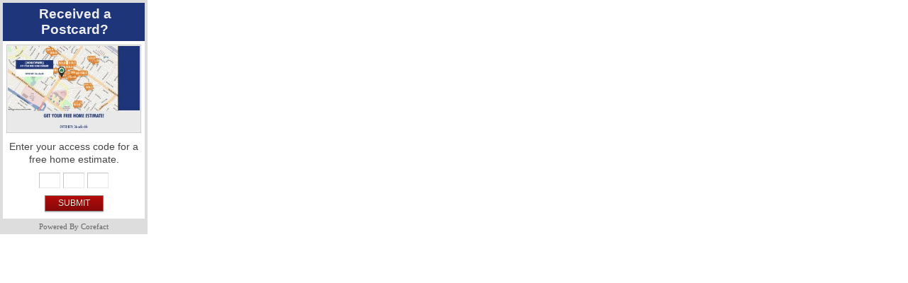

--- FILE ---
content_type: text/html; charset=utf-8
request_url: https://www.realestatehomeprice.com/api/widget/std/e7aa2a7c-3c3f-4d22-82c8-24ae842db55d
body_size: 350
content:
<html>

<head>
  <meta charset="utf-8">
  <title>Corefact Widget</title>
  <style>
    body, html {
      padding: 0;
      margin: 0;
    }
    #corefact-estimate-widget {
      margin: 0;
    }
  </style>
</head>

<body>
  <!-- Start Corefact Widget -->
  <script src='/javascripts/widget.js' type='text/javascript'></script>
  <script type='text/javascript'>
    CF_Widget.setAccount(433868);
    CF_Widget.load('estimate', '#corefact-estimate-widget', {"button_fg": "#e8f0de","content_bg": "#ffffff","header_font_size": 19.0,"title": "Received a Postcard?","width": 200.0,"border_width": 4.0,"text": "Enter your access code for a free home estimate.","header_bg": "#1E3579","button_bg": "#b30b0b","footer_fg": "#666666","auto_focus": null,"image": "https://www.corefact.com/u/print/styles/322/widget.jpg","content_font_size": 14.0,"header_fg": "#eeeeee","layout": "standard","content_fg": "#444444","border_color": "#dddddd"});
  </script>
  <div id='corefact-estimate-widget'>Corefact Widget</div>
  <!-- End Corefact Widget -->
</body>

</html>


--- FILE ---
content_type: text/css
request_url: https://www.realestatehomeprice.com/stylesheets/widgets/estimate.css?20120420
body_size: 1145
content:
.cf-widget-clear {
  display: block;
  clear: both;
}

.cf-widget-error {
  width: auto !important;
  height: auto !important;
  padding: 0.5em 1em;
  background: #fbe3e4;
  color: #8a1f11;
  border: 1px solid #fbc2c4;
  font-size: 10px;
  font-weight: bold;
  text-transform: uppercase;
}

.cf-widget-loading-indicator {
  background: transparent url(/images/loading_icons/loading_transparent.gif) scroll no-repeat center center;
  z-index: 999993;
}

.cf-widget-loading-indicator, .cf-widget-error {
  position: absolute;
  top: 0;
  left: 0;
}

.cf-widget-overlay {
  height: 100%;
  width: 100%;
  position: absolute;
  left: 0;
  top: 0;
  right: 0;
  bottom: 0;
  z-index: 999991;
  background: #222d3f;
  opacity: 0.3;
  -ms-filter: progid:DXImageTransform.Microsoft.Alpha(Opacity=30);
  filter: progid:DXImageTransform.Microsoft.Alpha(Opacity=30);
}

.cf-widget-estimate {
  font-size: 12px;
}

.cf-widget-estimate.cf-widget-loading {
  opacity: 0.2;
  -ms-filter: progid:DXImageTransform.Microsoft.Alpha(Opacity=20);
  filter: progid:DXImageTransform.Microsoft.Alpha(Opacity=20);
}

.cf-widget-estimate.cf-widget-standard {
  text-align: center;
}

.cf-widget-estimate.cf-widget-standard .cf-widget-header, .cf-widget-estimate.cf-widget-standard .cf-widget-content, .cf-widget-estimate.cf-widget-standard .cf-widget-footer {
  padding: 5px;
}

.cf-widget-estimate.cf-widget-standard .cf-widget-header {
  padding-left: 8px;
}

.cf-widget-estimate.cf-widget-standard .cf-widget-estimate-image {
  border: 1px solid #cccccc;
  padding: 1px;
  background-color: #eeeeee;
}

.cf-widget-estimate.cf-widget-standard .cf-widget-form {
  margin: 10px 0 5px 0;
}

.cf-widget-estimate.cf-widget-standard .cf-widget-form .cf-widget-access-code {
  margin: 10px 0;
}

.cf-widget-estimate.cf-widget-standard .cf-widget-form .cf-widget-access-code input {
  width: 30px;
  margin: 0 2px;
}

.cf-widget-estimate.cf-widget-standard .cf-widget-form .cf-widget-access-code #access_code_code1, .cf-widget-estimate.cf-widget-standard .cf-widget-form .cf-widget-access-code #access_code_code2, .cf-widget-estimate.cf-widget-standard .cf-widget-form .cf-widget-access-code #access_code_code3 {
  width: 30px;
  margin: 0 2px;
}

.cf-widget-estimate.cf-widget-banner {
  text-align: left;
  margin: 1em 0;
}

.cf-widget-estimate.cf-widget-banner .cf-widget-form .cf-widget-access-code input {
  width: 21%;
  margin: 0 1%;
}

.cf-widget-estimate.cf-widget-banner .cf-widget-content {
  overflow: hidden;
  position: relative;
  padding: 5px;
  zoom: 1;
}

.cf-widget-estimate.cf-widget-banner .cf-widget-content .cf-widget-header {
  margin-bottom: 5px;
}

.cf-widget-estimate.cf-widget-banner .cf-widget-content .cf-widget-estimate-image {
  width: 20%;
  float: left;
}

.cf-widget-estimate.cf-widget-banner .cf-widget-content .cf-widget-estimate-image img {
  border: 1px solid #cccccc;
  padding: 2px;
  background-color: white;
}

.cf-widget-estimate.cf-widget-banner .cf-widget-content .cf-widget-body, .cf-widget-estimate.cf-widget-banner .cf-widget-content .cf-widget-form {
  position: absolute;
  width: 38%;
  top: 50%;
}

.cf-widget-estimate.cf-widget-banner .cf-widget-content .cf-widget-body {
  left: 25%;
}

.cf-widget-estimate.cf-widget-banner .cf-widget-content .cf-widget-form {
  right: 0;
}

.cf-widget-estimate.cf-widget-banner .cf-widget-content .cf-widget-form .cf-widget-access-code {
  margin-bottom: 10px;
}

.cf-widget-estimate .cf-widget-header #cf-widget-header-h3 {
  font-family: Tahoma, Geneva, Verdana, sans-serif;
  font-weight: bold;
  font-size: 14px;
  margin: 0;
  word-wrap: break-word;
}

.cf-widget-estimate .cf-widget-estimate-text {
  font-family: Tahoma, Geneva, Verdana, sans-serif;
  font-size: 11px;
  line-height: 1.3em;
  word-wrap: break-word;
}

.cf-widget-estimate .cf-widget-content .cf-widget-estimate-image img {
  -ms-interpolation-mode: bicubic;
  width: 100%;
}

.cf-widget-estimate .cf-widget-content .cf-widget-form {
  text-align: center;
}

.cf-widget-estimate .cf-widget-content .cf-widget-form input {
  border-color: #c4c4c4 #e9e9e9 #e9e9e9 #c4c4c4;
  border-style: solid;
  border-width: 1px;
  color: #333333;
  padding: 4px 5px;
  font-family: "Helvetica Neue", Helvetica, Arial, sans-serif;
  font-size: 0.9em;
}

.cf-widget-estimate .cf-widget-content .cf-widget-form .cf-widget-submit a {
  -moz-box-shadow: rgba(0, 0, 0, 0.2) 0 1px 2px 0;
  -webkit-box-shadow: rgba(0, 0, 0, 0.2) 0 1px 2px 0;
  -o-box-shadow: rgba(0, 0, 0, 0.2) 0 1px 2px 0;
  box-shadow: rgba(0, 0, 0, 0.2) 0 1px 2px 0;
  text-shadow: rgba(0, 0, 0, 0.3) 0 1px 1px;
  background-image: url(https://s3-us-west-1.amazonaws.com/corefact-cdn/images/pngs/1x25/00000000-000000/30.png);
  border: 1px solid #888888;
  cursor: pointer;
  display: inline-block;
  font: 12px/100% Arial, Helvetica, sans-serif;
  margin: 0 2px;
  outline: medium none;
  padding: 0.4em 1.5em 0.42em;
  text-decoration: none;
  vertical-align: baseline;
}

.cf-widget-estimate .cf-widget-content .cf-widget-form .cf-widget-submit a:active {
  background-image: url(https://s3-us-west-1.amazonaws.com/corefact-cdn/images/pngs/1x25/000000-00000000/30.png);
}

.cf-widget-estimate .cf-widget-footer {
  font-size: 0.9em;
}

.cf-widget-estimate .cf-widget-footer em {
  font-style: normal;
}


--- FILE ---
content_type: application/javascript; charset=utf-8
request_url: https://www.realestatehomeprice.com/javascripts/widgets/433868/estimate.js?callback=jsonp1769503004894
body_size: 1983
content:
jsonp1769503004894({"source": "(function() {\n    CF_Widget.define('estimate', {\n        defaults: {\n            header_font_size: 14,\n            content_font_size: 11,\n            auto_focus: false\n        },\n        render: function() {\n            this.element = $(this.selector).empty();\n\n            if (this.element.length) {\n              this.setDimensions();\n\n              var widget = this, classes = this.element.attr('class').match(/cf-widget-\\w*/g) || [];\n\n              this.element.removeClass(classes.join(' ')).addClass('cf-widget-estimate').addClass('cf-widget-' + this.options.layout).css({\n                  borderWidth: this.options.border_width,\n                  borderStyle: 'solid',\n                  borderColor: this.options.border_color\n              });\n\n              var header = $('\u003Cdiv/\u003E', { html: '\u003Ch3 id=\"cf-widget-header-h3\" style=\"color: ' + this.options.header_fg + '; font-size: ' + this.options.header_font_size + 'px;\"\u003E' + this.options.title + '\u003C/h3\u003E', css: { backgroundColor: this.options.header_bg } }).addClass('cf-widget-header');\n\n              var content = $('\u003Cdiv/\u003E', { css: { color: this.options.content_fg, backgroundColor: this.options.content_bg } }).addClass('cf-widget-content');\n              var image = $('\u003Cdiv/\u003E', { html: '\u003Cimg src=\"' + this.options.image + '\"/\u003E' }).addClass('cf-widget-estimate-image');\n\n              var body = $('\u003Cdiv/\u003E').addClass('cf-widget-body');\n              var form = $('\u003Cdiv/\u003E').addClass('cf-widget-form');\n\n              var text = $('\u003Cdiv/\u003E', { html: this.options.text, css: { fontSize: this.options.content_font_size + 'px' } }).addClass('cf-widget-estimate-text');\n              var inputs = '\u003Cinput type=\"text\" name=\"access_code[code1]\" id=\"access_code_code1\"/\u003E' +\n                '\u003Cinput type=\"text\" name=\"access_code[code2]\" id=\"access_code_code2\"/\u003E' +\n                '\u003Cinput type=\"text\" name=\"access_code[code3]\" id=\"access_code_code3\"/\u003E';\n\n              var access_code = $('\u003Cdiv/\u003E', { html: inputs }).addClass('cf-widget-access-code');\n\n              var link = $('\u003Ca href=\"#submit\"\u003ESUBMIT\u003C/a\u003E').css({ color: this.options.button_fg, backgroundColor: this.options.button_bg });\n              var submit = $('\u003Cdiv/\u003E', { html: link }).addClass('cf-widget-submit');\n\n              var footerText = 'Powered By Corefact';\n              if (this.options.hide_footer) {\n                footerText = '';\n              }\n              var footer = $('\u003Cdiv/\u003E', { html: '\u003Cem style=\"color: ' + this.options.footer_fg + '\"\u003E' + footerText + '\u003C/em\u003E', css: { backgroundColor: this.options.border_color } }).addClass('cf-widget-footer');\n\n\n              if (this.options.layout == 'standard') {\n                  text.appendTo(form);\n                  access_code.appendTo(form);\n                  submit.appendTo(form);\n\n                  image.appendTo(content);\n                  form.appendTo(content);\n\n                  header.appendTo(this.element);\n                  content.appendTo(this.element);\n                  footer.appendTo(this.element);\n\n                  this.element.css({ borderBottomWidth: 0 });\n              }\n\n              if (this.options.layout == 'banner') {\n                  header.appendTo(body);\n                  text.appendTo(body);\n\n                  access_code.appendTo(form);\n                  submit.appendTo(form);\n\n                  image.appendTo(content);\n                  body.appendTo(content);\n                  form.appendTo(content);\n\n                  content.appendTo(this.element);\n\n                  this.center(form, body);\n\n                  // Give some time to render new fonts\n                  window.setTimeout(function() {\n                      widget.center(form, body);\n                  }, 100);\n              }\n            }\n\n            if (this.options.auto_focus === true) {\n                $(\"#access_code_code1\").focus();\n            }\n\n            this.indicator = $('\u003Cdiv class=\"cf-widget-loading-indicator\"/\u003E').appendTo('body').hide();\n            this.message = $('\u003Cdiv class=\"cf-widget-error\"/\u003E').html('Invalid Access Key').appendTo('body').hide();\n            this.message.bind('click', function() { $(this).hide(); });\n\n            this.bindEvents();\n        },\n        center: function(form, body) {\n            var css = { marginTop: (form.height() / 2 * -1) };\n            form.css(css);\n            if (body.height() \u003E form.height()) { css = { marginTop: (body.height() / 2 * -1) }; }\n            body.css(css);\n        },\n        setDimensions: function() {\n            var minWidth, maxWidth;\n\n            if (this.options.layout == 'standard') {\n                minWidth = 100;\n                maxWidth = 340;\n            }\n\n            if (this.options.layout == 'banner') {\n                minWidth = 340;\n                maxWidth = 950;\n            }\n\n            if (this.options.width \u003C minWidth) {\n                this.options.width = minWidth;\n            } else if (this.options.width \u003E maxWidth) {\n                this.options.width = maxWidth;\n            }\n\n            this.element.css({ width: this.options.width });\n        },\n        bindEvents: function() {\n            var widget = this;\n\n            this.element.bind('keydown', function(event) {\n                if (event.keyCode == 13) { widget.submit(); }\n            });\n\n            this.element.find('.cf-widget-submit a').bind('click', function(e) {\n                widget.submit();\n                e.preventDefault();\n            });\n\n            this.element.find(':input:first').bind('paste', function(e) {\n                var el = this;\n                window.setTimeout(function() {\n                    var values = el.value.split('-');\n                    $(el).val(values[0]).next().val(values[1]).next().val(values[2]);\n                }, 1);\n            });\n        },\n        submit: function() {\n            var form = $('\u003Cform/\u003E', { action: 'https://www.realestatehomeprice.com/home/login', method: 'post', target: '_blank' });\n            var params = this.element.find(':input').serializeArray();\n\n            params.push({ name: 'account_id', value: 433868 });\n\n            $.each(params, function(i, field) {\n                // Needs to be this format to work in IE\n                $('\u003Cinput type=\"hidden\" name=\"' + field.name + '\" /\u003E').val(field.value).appendTo(form);\n            });\n\n            this.submitHandler(form);\n        },\n        submitHandler: function(form) {\n            form.appendTo('body').hide().trigger('submit');\n        }\n    });\n})();\n\n"})

--- FILE ---
content_type: application/javascript
request_url: https://www.realestatehomeprice.com/javascripts/widget.js
body_size: 1553
content:
(function() {
    var CF_Widget = (function() {
        var jQuery, $, widgets = [];
        var scripts = document.getElementsByTagName('script');
        var url = parseUri(scripts[scripts.length-1].src);
        var scriptLoadHandlerCounter = 0;
        downloadjQuery();

        function downloadjQuery() {
            var script_tag = document.createElement('script');
            script_tag.setAttribute('type', 'text/javascript');
            script_tag.setAttribute('src', '//ajax.googleapis.com/ajax/libs/jquery/1.4.2/jquery.min.js');
            script_tag.onload = scriptLoadHandler;
            script_tag.onreadystatechange = function () { // Same thing but for IE
                if (this.readyState == 'complete' || this.readyState == 'loaded') {
                    scriptLoadHandler();
                }
            };
            // Try to find the head, otherwise default to the documentElement
            (document.getElementsByTagName('head')[0] || document.documentElement).appendChild(script_tag);
        }

        // parseUri 1.2.2
        // (c) Steven Levithan <stevenlevithan.com>
        // MIT License
        function parseUri(str) {
            var o = {
                key: ['source', 'protocol', 'authority', 'userInfo', 'user', 'password', 'host', 'port', 'relative', 'path', 'directory', 'file', 'query', 'anchor'],
                q: { name: 'params', parser: /(?:^|&)([^&=]*)=?([^&]*)/g },
                parser: /^(?:([^:\/?#]+):)?(?:\/\/((?:(([^:@]*)(?::([^:@]*))?)?@)?([^:\/?#]*)(?::(\d*))?))?((((?:[^?#\/]*\/)*)([^?#]*))(?:\?([^#]*))?(?:#(.*))?)/
            },
            m   = o.parser.exec(str),
            uri = {},
            i   = 14;

            while (i--) uri[o.key[i]] = m[i] || "";

            uri[o.q.name] = {};
            uri[o.key[12]].replace(o.q.parser, function ($0, $1, $2) {
                if ($1) uri[o.q.name][$1] = $2;
            });

            return uri;
        }
        function scriptLoadHandler() {
            scriptLoadHandlerCounter++;
            if (scriptLoadHandlerCounter > 1) {
                return;
            }
            // Restore $ and window.jQuery to their previous values and store the new jQuery in our local variable
            jQuery = window.jQuery.noConflict(true);
            $ = jQuery;
            ready();
        }

        function load(widget) {
            var instantiate = function() {
                var instance = new CF_Widget[widget.type](widget.selector, widget.options);
                instance.render();
                if (widget.callback) { widget.callback(instance); }
            };
            if (CF_Widget[widget.type]) {
                instantiate();
            } else {
                var urlPrefix = (url.relative == url.source ? '' : (url.protocol + '://' + url.authority));

                // Do not use getScript because we want to eval in local scope so we have the correct jQuery version
                $.getJSON(urlPrefix + '/javascripts/widgets/' + CF_Widget.account_id + '/' + widget.type + '.js?callback=?', function(data) {
                    eval(data.source);
                    instantiate();
                });

                var link = $('<link/>').appendTo('head');
                link.attr({
                    type: 'text/css',
                    rel: 'stylesheet',
                    media: 'screen',
                    href: urlPrefix + '/stylesheets/widgets/' + widget.type + '.css?20120420'
                });
            }
        }

        function ready() {
            $(document).ready(function() {
                for (var i = widgets.length - 1; i >= 0; i--) { load(widgets[i]); }
            });
        }

        return {
            define: function(type, hash) {
                this[type] = function(selector, options) {
                    this.selector = selector;
                    this.options = $.extend({}, hash.defaults, options);
                    this.constructor.locker = this.constructor.locker || [];
                    this.constructor.locker.push(this);
                };
                for (var method in hash) { this[type].prototype[method] = hash[method]; }
            },
            load: function(type, selector, options, callback) {
                var widget = { type: type, selector: selector, options: options, callback: callback };
                if (typeof(callback) == 'function') { widget.callback = callback; }
                if ($ && $.isReady) {
                    load(widget);
                } else {
                    widgets.push(widget);
                }
            },
            setAccount: function(account_id) {
                this.account_id = account_id;
            }
        };
    })();

    window.CF_Widget = CF_Widget;
}());
